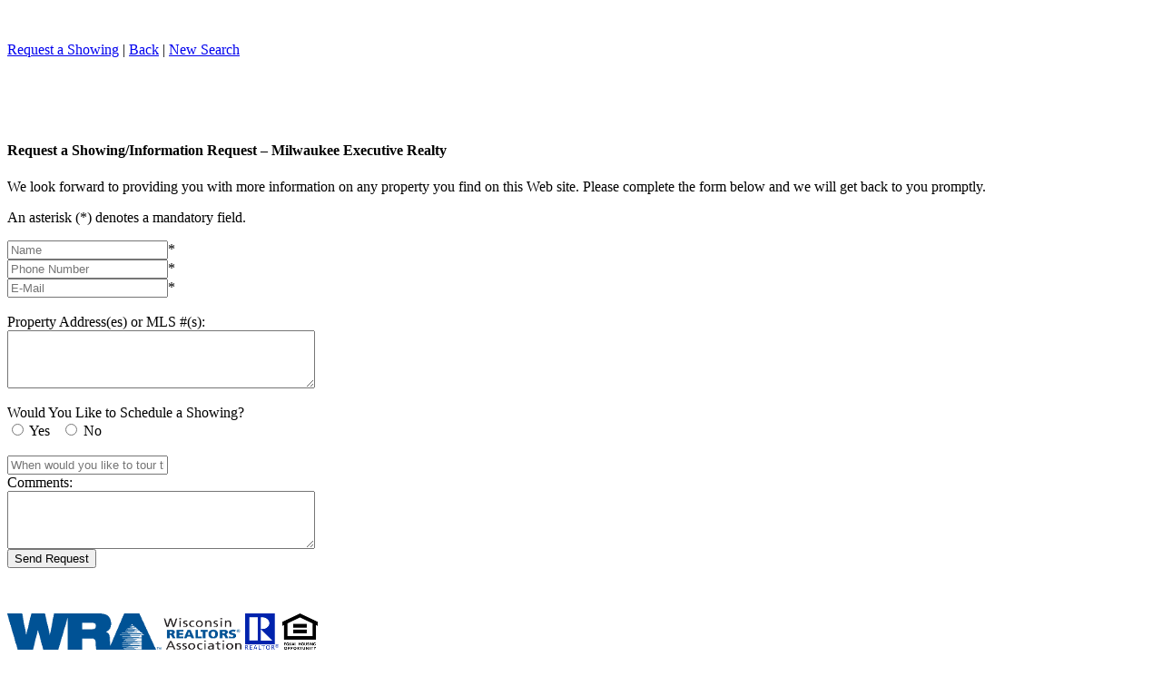

--- FILE ---
content_type: text/html; charset=UTF-8
request_url: https://milwaukeeexecutiverealty.com/duplexes/1742755/3948_N_39th_St_Milwaukee
body_size: 4288
content:
<p>&nbsp;</p><p style="margin-top: 20px; margin-bottom: 20px;" class="ctext"><a href="#showing">Request a Showing</a> | <a href="javascript: history.go(-1)">Back</a> | <a href="/search.php">New Search</a></p><p>&nbsp;</p>
<p>&nbsp;</p><div id="showing"><a id="showing"></a><h4 class="ctext">Request a Showing/Information Request &ndash; Milwaukee Executive Realty</h4> 
<script>
 function checkvalue(form) {
    var printerror="The following item(s) must be filled in";
  if(form.Name.value == "") printerror = printerror + "\nName";
  if(form.Phone.value == "") printerror = printerror + "\nPhone";
  if(form.senderemail.value == "") printerror = printerror + "\nE-Mail";
     if((form.Name.value != "") && (form.Phone.value != "") && (form.senderemail.value != ""))
    form.submit();
   else  alert(printerror);
  } //END FUNCTION
</script>
<form method="post" action="/duplexes/1742755/3948_N_39th_St_Milwaukee" onsubmit="return false;">
 <div class="showingswrap">
    <p>We look forward to providing you with more information on any property you find on this Web site. 
           Please complete the form below and we will get back to you promptly. </p>
    <p>An asterisk (*) denotes a mandatory field.<br /></p>

         <input type="text" class="showings" name="Name" placeholder="Name" maxlength="40"/>*<br />

         <input type="text" class="showings" name="Phone" placeholder="Phone Number" maxlength="16"/>*<br />
 
         <input type="text" class="showings" name="senderemail" placeholder="E-Mail" maxlength="100"/>*<br /><br />
 	Property Address(es) or MLS #(s):<br />
         <textarea name="address" class="showings" cols="40" rows="4" style="overflow: auto;">
</textarea><br /><br />
Would You Like to Schedule a Showing?<br/> <input type="radio" name="schedule_showing" value="yes"/> Yes &nbsp; <input type="radio" name="schedule_showing" value="no"/> No <br /><br />

         <input type="text" class="showings" name="showing_time" placeholder="When would you like to tour the property?" maxlength="200"/> <br />
  
        Comments: <br /><textarea class="showings" name="comments" cols="40" rows="4" style="overflow: auto;"></textarea> <br />
     <div class="ctext"><input type="hidden" name="process" value="1768933212" /><input type="hidden" name="whereform" value="Send Request" /><input type="submit" value="Send Request" onclick="checkvalue(this.form);" /></div>
 </form>
</div></div>
</div>
<p> &nbsp; </p>

<div class="srcopy">
<img src="/WRA.png" width="258" height="40" alt="Wisconsin Realtors Association" /> <img src="/Realtor.png" width="37" height="40" alt="Realtor" /> <img src="/EHO.png" width="39" height="40" alt="Equal Housing Opportunity" /><br /><br /><div class="fb-like" data-href="https://milwaukeeexecutiverealty.com/index.php" data-layout="button" data-action="like" data-show-faces="false" data-share="true"></div>
<p> &nbsp; </p>

<div class="banner2">

<br />

<strong><span itemprop="name">Milwaukee Executive Realty, LLC</span></strong><br />
<span itemprop="description">A real estate firm that works with single-family homes, condos, and multi-family properties in Milwaukee, Ozaukee, Waukesha and Washington Counties.</span><br />
<strong><a itemprop="url"style="color:#c0c0c0"  href="https://www.milwaukeeexecutiverealty.com">Milwaukee Real Estate,  Milwaukee Homes For Sale</a></strong><br />
<span itemscope itemtype="https://schema.org/PostalAddress"><span itemprop="streetAddress">2266 N. Prospect Ave., #600</span>, <span itemprop="addressLocality">Milwaukee</span>, <span itemprop="addressRegion">WI</span> <span itemprop="postalCode">53202</span></span><br />
Phone: <span itemprop="telephone">414.273.8888</span> &nbsp; &nbsp; Fax: <span itemprop="faxNumber">414.223.1093</span><br />
<a style="color:#c0c0c0" href="https://milwaukeeexecutiverealty.com/privacy.php">Privacy Policy</a> | <a style="color:#c0c0c0" href="https://milwaukeeexecutiverealty.com/terms.php">Terms and Conditions</a><br/>

  <div itemprop="geo" itemscope itemtype="https://schema.org/GeoCoordinates">
    <meta itemprop="latitude" content="43.060044" />
    <meta itemprop="longitude" content="-87.883749" />
  </div>
<p>&copy; 2026 Milwaukee Executive Realty, LLC</p>
</div>
</div>
</body></html>


